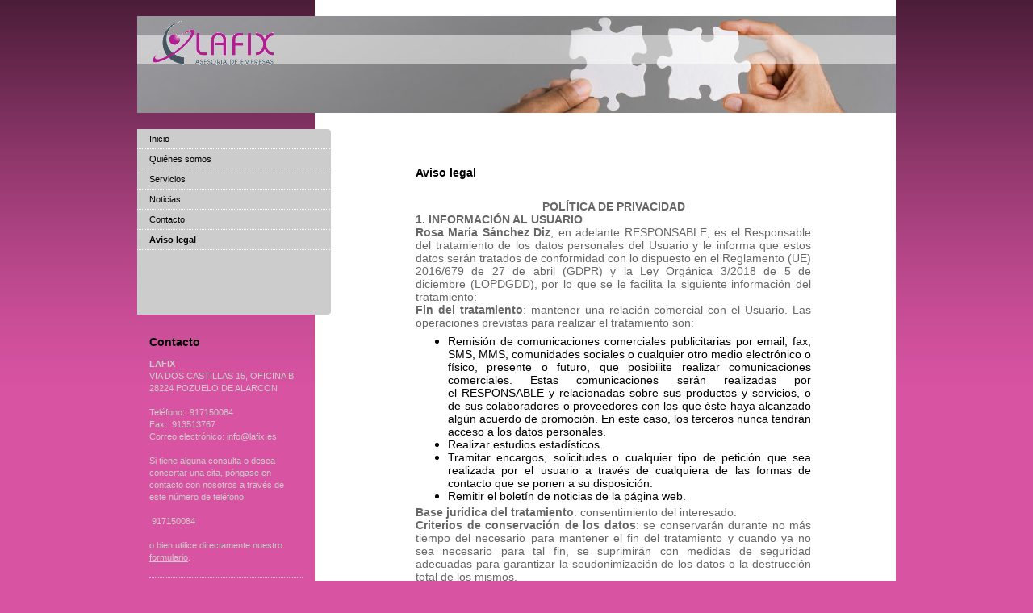

--- FILE ---
content_type: text/html; charset=UTF-8
request_url: https://www.lafix.es/aviso-legal/
body_size: 7797
content:
<!DOCTYPE html>
<html lang="es"  ><head prefix="og: http://ogp.me/ns# fb: http://ogp.me/ns/fb# business: http://ogp.me/ns/business#">
    <meta http-equiv="Content-Type" content="text/html; charset=utf-8"/>
    <meta name="generator" content="IONOS MyWebsite"/>
        
    <link rel="dns-prefetch" href="//cdn.website-start.de/"/>
    <link rel="dns-prefetch" href="//102.mod.mywebsite-editor.com"/>
    <link rel="dns-prefetch" href="https://102.sb.mywebsite-editor.com/"/>
    <link rel="shortcut icon" href="//cdn.website-start.de/favicon.ico"/>
        <title>LAFIX ASESORIA DE EMPRESAS - Aviso legal</title>
    
    

<meta name="format-detection" content="telephone=no"/>
        <meta name="keywords" content="consultoría, aviso, legal, asesoria, gestoria, contabilidad, laboral, fiscal, juridico, legal, extranjeria, creación empresas, alta autonomos, empleadas de hogar, impuestos, 111, contrat@, delta, seguridad social, renta, sociedades, iae, constitución de sociedades, impuesto de patrimonio, notaria, abogados, tasas, juicios, licencia de apertura, libro de visitas, hoja de reclamaciones, comunicacione de apertura, prestamos, diferencia entre leasing y reating, financiación, herencias, plusvalia, contratos, bajas médicas, paternidad, maternidad, jubilación, pensiones, sociedad anónima, sociedad limitada, emprendedores, reforma laboral, indemnización por despido, finiquito, modulos, nominas,"/>
            <meta name="description" content="Aviso legal de LAFIX"/>
            <meta name="robots" content="index,follow"/>
        <link href="https://www.lafix.es/s/style/layout.css?1691510514" rel="stylesheet" type="text/css"/>
    <link href="https://www.lafix.es/s/style/main.css?1691510514" rel="stylesheet" type="text/css"/>
    <link href="https://www.lafix.es/s/style/font.css?1691510514" rel="stylesheet" type="text/css"/>
    <link href="//cdn.website-start.de/app/cdn/min/group/web.css?1763478093678" rel="stylesheet" type="text/css"/>
<link href="//cdn.website-start.de/app/cdn/min/moduleserver/css/es_ES/common,shoppingbasket?1763478093678" rel="stylesheet" type="text/css"/>
    <link href="https://102.sb.mywebsite-editor.com/app/logstate2-css.php?site=71896193&amp;t=1769441382" rel="stylesheet" type="text/css"/>

<script type="text/javascript">
    /* <![CDATA[ */
var stagingMode = '';
    /* ]]> */
</script>
<script src="https://102.sb.mywebsite-editor.com/app/logstate-js.php?site=71896193&amp;t=1769441382"></script>

    <link href="https://www.lafix.es/s/style/print.css?1763478093678" rel="stylesheet" media="print" type="text/css"/>
    <script type="text/javascript">
    /* <![CDATA[ */
    var systemurl = 'https://102.sb.mywebsite-editor.com/';
    var webPath = '/';
    var proxyName = '';
    var webServerName = 'www.lafix.es';
    var sslServerUrl = 'https://www.lafix.es';
    var nonSslServerUrl = 'http://www.lafix.es';
    var webserverProtocol = 'http://';
    var nghScriptsUrlPrefix = '//102.mod.mywebsite-editor.com';
    var sessionNamespace = 'DIY_SB';
    var jimdoData = {
        cdnUrl:  '//cdn.website-start.de/',
        messages: {
            lightBox: {
    image : 'Imagen',
    of: 'de'
}

        },
        isTrial: 0,
        pageId: 918908998    };
    var script_basisID = "71896193";

    diy = window.diy || {};
    diy.web = diy.web || {};

        diy.web.jsBaseUrl = "//cdn.website-start.de/s/build/";

    diy.context = diy.context || {};
    diy.context.type = diy.context.type || 'web';
    /* ]]> */
</script>

<script type="text/javascript" src="//cdn.website-start.de/app/cdn/min/group/web.js?1763478093678" crossorigin="anonymous"></script><script type="text/javascript" src="//cdn.website-start.de/s/build/web.bundle.js?1763478093678" crossorigin="anonymous"></script><script src="//cdn.website-start.de/app/cdn/min/moduleserver/js/es_ES/common,shoppingbasket?1763478093678"></script>
<script type="text/javascript" src="https://cdn.website-start.de/proxy/apps/static/resource/dependencies/"></script><script type="text/javascript">
                    if (typeof require !== 'undefined') {
                        require.config({
                            waitSeconds : 10,
                            baseUrl : 'https://cdn.website-start.de/proxy/apps/static/js/'
                        });
                    }
                </script><script type="text/javascript" src="//cdn.website-start.de/app/cdn/min/group/pfcsupport.js?1763478093678" crossorigin="anonymous"></script>    <meta property="og:type" content="business.business"/>
    <meta property="og:url" content="https://www.lafix.es/aviso-legal/"/>
    <meta property="og:title" content="LAFIX ASESORIA DE EMPRESAS - Aviso legal"/>
            <meta property="og:description" content="Aviso legal de LAFIX"/>
                <meta property="og:image" content="https://www.lafix.es/s/misc/logo.jpg?t=1767064336"/>
        <meta property="business:contact_data:country_name" content="España"/>
    
    
    
    
    
    
    
    
</head>


<body class="body diyBgActive  cc-pagemode-default diy-market-es_ES" data-pageid="918908998" id="page-918908998">
    
    <div class="diyw">
        <div id="container">
	<div id="container_inner">

		<div id="header">

			
<style type="text/css" media="all">
.diyw div#emotion-header {
        max-width: 940px;
        max-height: 120px;
                background: #eeeeee;
    }

.diyw div#emotion-header-title-bg {
    left: 0%;
    top: 20%;
    width: 100%;
    height: 29%;

    background-color: #FFFFFF;
    opacity: 0.50;
    filter: alpha(opacity = 50);
    }
.diyw img#emotion-header-logo {
    left: 2.00%;
    top: 5.00%;
    background: transparent;
            width: 15.96%;
        height: 45.00%;
                border: none;
        padding: 0px;
        }

.diyw div#emotion-header strong#emotion-header-title {
    left: 5%;
    top: 20%;
    color: #000000;
        font: normal normal 29px/120% Helvetica, 'Helvetica Neue', 'Trebuchet MS', sans-serif;
}

.diyw div#emotion-no-bg-container{
    max-height: 120px;
}

.diyw div#emotion-no-bg-container .emotion-no-bg-height {
    margin-top: 12.77%;
}
</style>
<div id="emotion-header" data-action="loadView" data-params="active" data-imagescount="1">
            <img src="https://www.lafix.es/s/img/emotionheader.jpg?1361480833.940px.120px" id="emotion-header-img" alt=""/>
            
        <div id="ehSlideshowPlaceholder">
            <div id="ehSlideShow">
                <div class="slide-container">
                                        <div style="background-color: #eeeeee">
                            <img src="https://www.lafix.es/s/img/emotionheader.jpg?1361480833.940px.120px" alt=""/>
                        </div>
                                    </div>
            </div>
        </div>


        <script type="text/javascript">
        //<![CDATA[
                diy.module.emotionHeader.slideShow.init({ slides: [{"url":"https:\/\/www.lafix.es\/s\/img\/emotionheader.jpg?1361480833.940px.120px","image_alt":"","bgColor":"#eeeeee"}] });
        //]]>
        </script>

    
                        <a href="https://www.lafix.es/">
        
                    <img id="emotion-header-logo" src="https://www.lafix.es/s/misc/logo.jpg?t=1767064337" alt=""/>
        
                    </a>
            
                  	<div id="emotion-header-title-bg"></div>
    
            <strong id="emotion-header-title" style="text-align: left"></strong>
                    <div class="notranslate">
                <svg xmlns="http://www.w3.org/2000/svg" version="1.1" id="emotion-header-title-svg" viewBox="0 0 940 120" preserveAspectRatio="xMinYMin meet"><text style="font-family:Helvetica, 'Helvetica Neue', 'Trebuchet MS', sans-serif;font-size:29px;font-style:normal;font-weight:normal;fill:#000000;line-height:1.2em;"><tspan x="0" style="text-anchor: start" dy="0.95em"> </tspan></text></svg>
            </div>
            
    
    <script type="text/javascript">
    //<![CDATA[
    (function ($) {
        function enableSvgTitle() {
                        var titleSvg = $('svg#emotion-header-title-svg'),
                titleHtml = $('#emotion-header-title'),
                emoWidthAbs = 940,
                emoHeightAbs = 120,
                offsetParent,
                titlePosition,
                svgBoxWidth,
                svgBoxHeight;

                        if (titleSvg.length && titleHtml.length) {
                offsetParent = titleHtml.offsetParent();
                titlePosition = titleHtml.position();
                svgBoxWidth = titleHtml.width();
                svgBoxHeight = titleHtml.height();

                                titleSvg.get(0).setAttribute('viewBox', '0 0 ' + svgBoxWidth + ' ' + svgBoxHeight);
                titleSvg.css({
                   left: Math.roundTo(100 * titlePosition.left / offsetParent.width(), 3) + '%',
                   top: Math.roundTo(100 * titlePosition.top / offsetParent.height(), 3) + '%',
                   width: Math.roundTo(100 * svgBoxWidth / emoWidthAbs, 3) + '%',
                   height: Math.roundTo(100 * svgBoxHeight / emoHeightAbs, 3) + '%'
                });

                titleHtml.css('visibility','hidden');
                titleSvg.css('visibility','visible');
            }
        }

        
            var posFunc = function($, overrideSize) {
                var elems = [], containerWidth, containerHeight;
                                    elems.push({
                        selector: '#emotion-header-title',
                        overrideSize: true,
                        horPos: 5,
                        vertPos: 21                    });
                    lastTitleWidth = $('#emotion-header-title').width();
                                                elems.push({
                    selector: '#emotion-header-title-bg',
                    horPos: 0,
                    vertPos: 28                });
                                
                containerWidth = parseInt('940');
                containerHeight = parseInt('120');

                for (var i = 0; i < elems.length; ++i) {
                    var el = elems[i],
                        $el = $(el.selector),
                        pos = {
                            left: el.horPos,
                            top: el.vertPos
                        };
                    if (!$el.length) continue;
                    var anchorPos = $el.anchorPosition();
                    anchorPos.$container = $('#emotion-header');

                    if (overrideSize === true || el.overrideSize === true) {
                        anchorPos.setContainerSize(containerWidth, containerHeight);
                    } else {
                        anchorPos.setContainerSize(null, null);
                    }

                    var pxPos = anchorPos.fromAnchorPosition(pos),
                        pcPos = anchorPos.toPercentPosition(pxPos);

                    var elPos = {};
                    if (!isNaN(parseFloat(pcPos.top)) && isFinite(pcPos.top)) {
                        elPos.top = pcPos.top + '%';
                    }
                    if (!isNaN(parseFloat(pcPos.left)) && isFinite(pcPos.left)) {
                        elPos.left = pcPos.left + '%';
                    }
                    $el.css(elPos);
                }

                // switch to svg title
                enableSvgTitle();
            };

                        var $emotionImg = jQuery('#emotion-header-img');
            if ($emotionImg.length > 0) {
                // first position the element based on stored size
                posFunc(jQuery, true);

                // trigger reposition using the real size when the element is loaded
                var ehLoadEvTriggered = false;
                $emotionImg.one('load', function(){
                    posFunc(jQuery);
                    ehLoadEvTriggered = true;
                                        diy.module.emotionHeader.slideShow.start();
                                    }).each(function() {
                                        if(this.complete || typeof this.complete === 'undefined') {
                        jQuery(this).load();
                    }
                });

                                noLoadTriggeredTimeoutId = setTimeout(function() {
                    if (!ehLoadEvTriggered) {
                        posFunc(jQuery);
                    }
                    window.clearTimeout(noLoadTriggeredTimeoutId)
                }, 5000);//after 5 seconds
            } else {
                jQuery(function(){
                    posFunc(jQuery);
                });
            }

                        if (jQuery.isBrowser && jQuery.isBrowser.ie8) {
                var longTitleRepositionCalls = 0;
                longTitleRepositionInterval = setInterval(function() {
                    if (lastTitleWidth > 0 && lastTitleWidth != jQuery('#emotion-header-title').width()) {
                        posFunc(jQuery);
                    }
                    longTitleRepositionCalls++;
                    // try this for 5 seconds
                    if (longTitleRepositionCalls === 5) {
                        window.clearInterval(longTitleRepositionInterval);
                    }
                }, 1000);//each 1 second
            }

            }(jQuery));
    //]]>
    </script>

    </div>

			
		</div>

		<div id="content">
			<div class="gutter">
				<!-- content_start -->

				
        <div id="content_area">
        	<div id="content_start"></div>
        	
        
        <div id="matrix_1023416056" class="sortable-matrix" data-matrixId="1023416056"><div class="n module-type-header diyfeLiveArea "> <h1><span class="diyfeDecoration">Aviso legal</span></h1> </div><div class="n module-type-text diyfeLiveArea "> <p align="center" style="text-align: center;"><br/>
<span style="font-size: 10.5pt;"><span style="font-family: arial,sans-serif;"><strong><span style="font-family: arial,sans-serif;">POLÍTICA DE PRIVACIDAD</span></strong></span></span></p>
<p style="text-align: justify;"><strong><span style="font-size: 10.5pt;"><span style="font-family: arial,sans-serif;">1. INFORMACIÓN AL USUARIO</span></span></strong></p>
<p style="text-align: justify;"><strong><span style="font-size: 10.5pt;"><span style="font-family: arial,sans-serif;">Rosa María Sánchez Diz</span></span></strong><span style="font-size: 10.5pt;"><span style="font-family: arial,sans-serif;">, en adelante RESPONSABLE, es el Responsable del tratamiento de los datos personales del Usuario y le informa que estos datos
serán tratados de conformidad con lo dispuesto en el Reglamento (UE) 2016/679 de 27 de abril (GDPR) y la Ley Orgánica 3/2018 de 5 de diciembre (LOPDGDD), por lo que se le facilita
la siguiente información del tratamiento:</span></span></p>
<p style="text-align: justify;"><strong><span style="font-size: 10.5pt;"><span style="font-family: arial,sans-serif;">Fin del tratamiento</span></span></strong><span style="font-size: 10.5pt;"><span style="font-family: arial,sans-serif;">: mantener una relación comercial con el Usuario. Las operaciones previstas para realizar el tratamiento
son:</span></span></p>
<ul>
<li style="text-align: justify; color: rgb(0, 0, 0); font-family: Times New Roman,serif; font-size: 12pt; font-style: normal; font-weight: normal;"><span style="font-size: 10.5pt;"><span style="font-family: arial,sans-serif;">Remisión de comunicaciones comerciales publicitarias por email, fax, SMS, MMS, comunidades sociales o cualquier otro medio electrónico o físico, presente o futuro,
que posibilite realizar comunicaciones comerciales. Estas comunicaciones serán realizadas por el RESPONSABLE y relacionadas sobre sus productos y servicios, o de sus colaboradores o proveedores
con los que éste haya alcanzado algún acuerdo de promoción. En este caso, los terceros nunca tendrán acceso a los datos personales. </span></span></li>
<li style="text-align: justify; color: rgb(0, 0, 0); font-family: Times New Roman,serif; font-size: 12pt; font-style: normal; font-weight: normal;"><span style="font-size: 10.5pt;"><span style="font-family: arial,sans-serif;">Realizar estudios estadísticos. </span></span></li>
<li style="text-align: justify; color: rgb(0, 0, 0); font-family: Times New Roman,serif; font-size: 12pt; font-style: normal; font-weight: normal;"><span style="font-size: 10.5pt;"><span style="font-family: arial,sans-serif;">Tramitar encargos, solicitudes o cualquier tipo de petición que sea realizada por el usuario a través de cualquiera de las formas de contacto que se ponen a su
disposición. </span></span></li>
<li style="text-align: justify; color: rgb(0, 0, 0); font-family: Times New Roman,serif; font-size: 12pt; font-style: normal; font-weight: normal;"><span style="font-size: 10.5pt;"><span style="font-family: arial,sans-serif;">Remitir el boletín de noticias de la página web. </span></span></li>
</ul>
<p style="text-align: justify;"><strong><span style="font-size: 10.5pt;"><span style="font-family: arial,sans-serif;">Base jurídica del tratamiento</span></span></strong><span style="font-size: 10.5pt;"><span style="font-family: arial,sans-serif;">: consentimiento del interesado.</span></span></p>
<p style="text-align: justify;"><strong><span style="font-size: 10.5pt;"><span style="font-family: arial,sans-serif;">Criterios de conservación de los datos</span></span></strong><span style="font-size: 10.5pt;"><span style="font-family: arial,sans-serif;">: se conservarán durante no más tiempo del necesario para mantener el fin del tratamiento y cuando ya no sea necesario para tal
fin, se suprimirán con medidas de seguridad adecuadas para garantizar la seudonimización de los datos o la destrucción total de los mismos.</span></span></p>
<p style="text-align: justify;"><strong><span style="font-size: 10.5pt;"><span style="font-family: arial,sans-serif;">Comunicación de los datos</span></span></strong><span style="font-size: 10.5pt;"><span style="font-family: arial,sans-serif;">: No se comunicarán los datos a terceros, salvo obligación legal.</span></span></p>
<p style="text-align: justify;"><strong><span style="font-size: 10.5pt;"><span style="font-family: arial,sans-serif;">Derechos que asisten al Usuario</span></span></strong><span style="font-size: 10.5pt;"><span style="font-family: arial,sans-serif;">:</span></span></p>
<ul>
<li style="text-align: justify; color: rgb(0, 0, 0); font-family: Times New Roman,serif; font-size: 12pt; font-style: normal; font-weight: normal;"><span style="font-size: 10.5pt;"><span style="font-family: arial,sans-serif;">Derecho a retirar el consentimiento en cualquier momento.</span></span></li>
<li style="text-align: justify; color: rgb(0, 0, 0); font-family: Times New Roman,serif; font-size: 12pt; font-style: normal; font-weight: normal;"><span style="font-size: 10.5pt;"><span style="font-family: arial,sans-serif;">Derecho de acceso, rectificación, portabilidad y supresión de sus datos y a la limitación u oposición al su tratamiento.</span></span></li>
<li style="text-align: justify; color: rgb(0, 0, 0); font-family: Times New Roman,serif; font-size: 12pt; font-style: normal; font-weight: normal;"><span style="font-size: 10.5pt;"><span style="font-family: arial,sans-serif;">Derecho a presentar una reclamación ante la autoridad de control (www.aepd.es) si considera que el tratamiento no se ajusta a la normativa
vigente.</span></span></li>
</ul>
<p style="text-align: justify;"><strong><span style="font-size: 10.5pt;"><span style="font-family: arial,sans-serif;">Datos de contacto para ejercer sus derechos</span></span></strong><span style="font-size: 10.5pt;"><span style="font-family: arial,sans-serif;">:</span></span></p>
<p style="text-align: justify;"><span style="font-size: 10.5pt;"><span style="font-family: arial,sans-serif;">Rosa María Sánchez Diz. Via de las dos castillas, 15 b - 28224 (Madrid). Email:
administracion@lafix.es</span></span></p>
<p style="text-align: justify;"><strong><span style="font-size: 10.5pt;"><span style="font-family: arial,sans-serif;">2. CARÁCTER OBLIGATORIO O FACULTATIVO DE LA INFORMACIÓN FACILITADA POR EL
USUARIO</span></span></strong></p>
<p style="text-align: justify;"><span style="font-size: 10.5pt;"><span style="font-family: arial,sans-serif;">Los Usuarios, mediante la marcación de las casillas correspondientes y entrada de datos
en los campos, marcados con un asterisco (*) en el formulario de contacto o presentados en formularios de descarga, aceptan expresamente y de forma libre e inequívoca, que sus datos son necesarios
para atender su petición, por parte del prestador, siendo voluntaria la inclusión de datos en los campos restantes. El Usuario garantiza que los datos personales facilitados al RESPONSABLE son
veraces y se hace responsable de comunicar cualquier modificación de los mismos. </span></span></p>
<p style="text-align: justify;"><span style="font-size: 10.5pt;"><span style="font-family: arial,sans-serif;">El RESPONSABLE informa y garantiza expresamente a los usuarios que sus datos personales
no serán cedidos en ningún caso a terceros, y que siempre que realizara algún tipo de cesión de datos personales, se pedirá previamente el consentimiento expreso, informado e inequívoco por parte los
Usuarios. Todos los datos solicitados a través del sitio web son obligatorios, ya que son necesarios para la prestación de un servicio óptimo al Usuario. En caso de que no sean facilitados todos los
datos, no se garantiza que la información y servicios facilitados sean completamente ajustados a sus necesidades.<br/>
  </span></span></p>
<p style="text-align: justify;"><strong><span style="font-size: 10.5pt;"><span style="font-family: arial,sans-serif;">3. MEDIDAS DE SEGURIDAD</span></span></strong></p>
<p style="text-align: justify;"><span style="font-size: 10.5pt;"><span style="font-family: arial,sans-serif;">Que de conformidad con lo dispuesto en las normativas vigentes en protección de datos
personales, el RESPONSABLE está cumpliendo con todas las disposiciones de las normativas GDPR para el tratamiento de los datos personales de su responsabilidad, y manifiestamente con
los principios descritos en el artículo 5 del GDPR, por los cuales son tratados de manera lícita, leal y transparente en relación con el interesado y adecuados, pertinentes y limitados a lo necesario
en relación con los fines para los que son tratados.</span></span></p>
<p style="text-align: justify;"><span style="font-size: 10.5pt;"><span style="font-family: arial,sans-serif;">El RESPONSABLE garantiza que ha implementado políticas técnicas y organizativas
apropiadas para aplicar las medidas de seguridad que establecen el GDPR con el fin de proteger los derechos y libertades de los Usuarios y les ha comunicado la información adecuada para que puedan
ejercerlos.</span></span></p>
<p align="center" style="text-align: center;"><br/>
<span style="font-size: 10.5pt;"><span style="font-family: arial,sans-serif;"><strong><span style="font-family: arial,sans-serif;">POLÍTICA DE PRIVACIDAD</span></strong></span></span></p>
<p style="text-align: justify;"><strong><span style="font-size: 10.5pt;"><span style="font-family: arial,sans-serif;">1. INFORMACIÓN AL USUARIO</span></span></strong></p>
<p style="text-align: justify;"><strong><span style="font-size: 10.5pt;"><span style="font-family: arial,sans-serif;">Rosa María Sánchez Diz</span></span></strong><span style="font-size: 10.5pt;"><span style="font-family: arial,sans-serif;">, en adelante RESPONSABLE, es el Responsable del tratamiento de los datos personales del Usuario y le informa que estos datos
serán tratados de conformidad con lo dispuesto en el Reglamento (UE) 2016/679 de 27 de abril (GDPR) y la Ley Orgánica 3/2018 de 5 de diciembre (LOPDGDD), por lo que se le facilita
la siguiente información del tratamiento:</span></span></p>
<p style="text-align: justify;"><strong><span style="font-size: 10.5pt;"><span style="font-family: arial,sans-serif;">Fin del tratamiento</span></span></strong><span style="font-size: 10.5pt;"><span style="font-family: arial,sans-serif;">: mantener una relación comercial con el Usuario. Las operaciones previstas para realizar el tratamiento
son:</span></span></p>
<ul>
<li style="text-align: justify; color: rgb(0, 0, 0); font-family: Times New Roman,serif; font-size: 12pt; font-style: normal; font-weight: normal;"><span style="font-size: 10.5pt;"><span style="font-family: arial,sans-serif;">Remisión de comunicaciones comerciales publicitarias por email, fax, SMS, MMS, comunidades sociales o cualquier otro medio electrónico o físico, presente o futuro,
que posibilite realizar comunicaciones comerciales. Estas comunicaciones serán realizadas por el RESPONSABLE y relacionadas sobre sus productos y servicios, o de sus colaboradores o proveedores
con los que éste haya alcanzado algún acuerdo de promoción. En este caso, los terceros nunca tendrán acceso a los datos personales. </span></span></li>
<li style="text-align: justify; color: rgb(0, 0, 0); font-family: Times New Roman,serif; font-size: 12pt; font-style: normal; font-weight: normal;"><span style="font-size: 10.5pt;"><span style="font-family: arial,sans-serif;">Realizar estudios estadísticos. </span></span></li>
<li style="text-align: justify; color: rgb(0, 0, 0); font-family: Times New Roman,serif; font-size: 12pt; font-style: normal; font-weight: normal;"><span style="font-size: 10.5pt;"><span style="font-family: arial,sans-serif;">Tramitar encargos, solicitudes o cualquier tipo de petición que sea realizada por el usuario a través de cualquiera de las formas de contacto que se ponen a su
disposición. </span></span></li>
<li style="text-align: justify; color: rgb(0, 0, 0); font-family: Times New Roman,serif; font-size: 12pt; font-style: normal; font-weight: normal;"><span style="font-size: 10.5pt;"><span style="font-family: arial,sans-serif;">Remitir el boletín de noticias de la página web. </span></span></li>
</ul>
<p style="text-align: justify;"><strong><span style="font-size: 10.5pt;"><span style="font-family: arial,sans-serif;">Base jurídica del tratamiento</span></span></strong><span style="font-size: 10.5pt;"><span style="font-family: arial,sans-serif;">: consentimiento del interesado.</span></span></p>
<p style="text-align: justify;"><strong><span style="font-size: 10.5pt;"><span style="font-family: arial,sans-serif;">Criterios de conservación de los datos</span></span></strong><span style="font-size: 10.5pt;"><span style="font-family: arial,sans-serif;">: se conservarán durante no más tiempo del necesario para mantener el fin del tratamiento y cuando ya no sea necesario para tal
fin, se suprimirán con medidas de seguridad adecuadas para garantizar la seudonimización de los datos o la destrucción total de los mismos.</span></span></p>
<p style="text-align: justify;"><strong><span style="font-size: 10.5pt;"><span style="font-family: arial,sans-serif;">Comunicación de los datos</span></span></strong><span style="font-size: 10.5pt;"><span style="font-family: arial,sans-serif;">: No se comunicarán los datos a terceros, salvo obligación legal.</span></span></p>
<p style="text-align: justify;"><strong><span style="font-size: 10.5pt;"><span style="font-family: arial,sans-serif;">Derechos que asisten al Usuario</span></span></strong><span style="font-size: 10.5pt;"><span style="font-family: arial,sans-serif;">:</span></span></p>
<ul>
<li style="text-align: justify; color: rgb(0, 0, 0); font-family: Times New Roman,serif; font-size: 12pt; font-style: normal; font-weight: normal;"><span style="font-size: 10.5pt;"><span style="font-family: arial,sans-serif;">Derecho a retirar el consentimiento en cualquier momento.</span></span></li>
<li style="text-align: justify; color: rgb(0, 0, 0); font-family: Times New Roman,serif; font-size: 12pt; font-style: normal; font-weight: normal;"><span style="font-size: 10.5pt;"><span style="font-family: arial,sans-serif;">Derecho de acceso, rectificación, portabilidad y supresión de sus datos y a la limitación u oposición al su tratamiento.</span></span></li>
<li style="text-align: justify; color: rgb(0, 0, 0); font-family: Times New Roman,serif; font-size: 12pt; font-style: normal; font-weight: normal;"><span style="font-size: 10.5pt;"><span style="font-family: arial,sans-serif;">Derecho a presentar una reclamación ante la autoridad de control (www.aepd.es) si considera que el tratamiento no se ajusta a la normativa
vigente.</span></span></li>
</ul>
<p style="text-align: justify;"><strong><span style="font-size: 10.5pt;"><span style="font-family: arial,sans-serif;">Datos de contacto para ejercer sus derechos</span></span></strong><span style="font-size: 10.5pt;"><span style="font-family: arial,sans-serif;">:</span></span></p>
<p style="text-align: justify;"><span style="font-size: 10.5pt;"><span style="font-family: arial,sans-serif;">Rosa María Sánchez Diz. Via de las dos castillas, 15 b - 28224 (Madrid). Email:
administracion@lafix.es</span></span></p>
<p style="text-align: justify;"><strong><span style="font-size: 10.5pt;"><span style="font-family: arial,sans-serif;">2. CARÁCTER OBLIGATORIO O FACULTATIVO DE LA INFORMACIÓN FACILITADA POR EL
USUARIO</span></span></strong></p>
<p style="text-align: justify;"><span style="font-size: 10.5pt;"><span style="font-family: arial,sans-serif;">Los Usuarios, mediante la marcación de las casillas correspondientes y entrada de datos
en los campos, marcados con un asterisco (*) en el formulario de contacto o presentados en formularios de descarga, aceptan expresamente y de forma libre e inequívoca, que sus datos son necesarios
para atender su petición, por parte del prestador, siendo voluntaria la inclusión de datos en los campos restantes. El Usuario garantiza que los datos personales facilitados al RESPONSABLE son
veraces y se hace responsable de comunicar cualquier modificación de los mismos. </span></span></p>
<p style="text-align: justify;"><span style="font-size: 10.5pt;"><span style="font-family: arial,sans-serif;">El RESPONSABLE informa y garantiza expresamente a los usuarios que sus datos personales
no serán cedidos en ningún caso a terceros, y que siempre que realizara algún tipo de cesión de datos personales, se pedirá previamente el consentimiento expreso, informado e inequívoco por parte los
Usuarios. Todos los datos solicitados a través del sitio web son obligatorios, ya que son necesarios para la prestación de un servicio óptimo al Usuario. En caso de que no sean facilitados todos los
datos, no se garantiza que la información y servicios facilitados sean completamente ajustados a sus necesidades.<br/>
  </span></span></p>
<p style="text-align: justify;"><strong><span style="font-size: 10.5pt;"><span style="font-family: arial,sans-serif;">3. MEDIDAS DE SEGURIDAD</span></span></strong></p>
<p style="text-align: justify;"><span style="font-size: 10.5pt;"><span style="font-family: arial,sans-serif;">Que de conformidad con lo dispuesto en las normativas vigentes en protección de datos
personales, el RESPONSABLE está cumpliendo con todas las disposiciones de las normativas GDPR para el tratamiento de los datos personales de su responsabilidad, y manifiestamente con
los principios descritos en el artículo 5 del GDPR, por los cuales son tratados de manera lícita, leal y transparente en relación con el interesado y adecuados, pertinentes y limitados a lo necesario
en relación con los fines para los que son tratados.</span></span></p>
<p style="text-align: justify;"><span style="font-size: 10.5pt;"><span style="font-family: arial,sans-serif;">El RESPONSABLE garantiza que ha implementado políticas técnicas y organizativas
apropiadas para aplicar las medidas de seguridad que establecen el GDPR con el fin de proteger los derechos y libertades de los Usuarios y les ha comunicado la información adecuada para que puedan
ejercerlos.</span></span></p> </div></div>
        
        
        </div>

				<!-- content_ende -->
			</div>			
		</div>

		<div id="sidebar">
			<div id="navigation" class="altcolor">

				<div class="webnavigation"><ul id="mainNav1" class="mainNav1"><li class="navTopItemGroup_1"><a data-page-id="918908983" href="https://www.lafix.es/" class="level_1"><span>Inicio</span></a></li><li class="navTopItemGroup_2"><a data-page-id="918908984" href="https://www.lafix.es/quiénes-somos/" class="level_1"><span>Quiénes somos</span></a></li><li class="navTopItemGroup_3"><a data-page-id="918908989" href="https://www.lafix.es/servicios/" class="level_1"><span>Servicios</span></a></li><li class="navTopItemGroup_4"><a data-page-id="918908995" href="https://www.lafix.es/noticias/" class="level_1"><span>Noticias</span></a></li><li class="navTopItemGroup_5"><a data-page-id="918908996" href="https://www.lafix.es/contacto/" class="level_1"><span>Contacto</span></a></li><li class="navTopItemGroup_6"><a data-page-id="918908998" href="https://www.lafix.es/aviso-legal/" class="current level_1"><span>Aviso legal</span></a></li></ul></div>

			</div>
			<div id="sidebar_content">

				<div id="matrix_1023416053" class="sortable-matrix" data-matrixId="1023416053"><div class="n module-type-header diyfeLiveArea "> <h1><span class="diyfeDecoration">Contacto</span></h1> </div><div class="n module-type-text diyfeLiveArea "> <p><span style="color: #cccccc;"><strong>LAFIX</strong></span></p>
<p><span style="color: #cccccc;">VIA DOS CASTILLAS 15, OFICINA B</span></p>
<p><span style="color: #cccccc;">28224 POZUELO DE ALARCON</span></p>
<p><span style="color: #cccccc;"> </span></p>
<p><span style="color: #cccccc;">Teléfono:  917150084</span></p>
<p><span style="color: #cccccc;">Fax:  913513767</span></p>
<p><span style="color: #cccccc;">Correo electrónico: info@lafix.es</span></p>
<p><span style="color: #cccccc;"> </span></p>
<p><span style="color: #cccccc;">Si tiene alguna consulta o desea concertar una cita, póngase en contacto con nosotros a través de este número de teléfono:</span></p>
<p><span style="color: #cccccc;"><strong><br/></strong></span></p>
<p><span style="color: #cccccc;"> 917150084</span></p>
<p><span style="color: #cccccc;"> </span></p>
<p><span style="color: #cccccc;">o bien utilice directamente nuestro <a href="https://www.lafix.es/contacto/"><span style="color: #cccccc;">formulario</span></a>.</span></p> </div><div class="n module-type-hr diyfeLiveArea "> <div style="padding: 0px 0px">
    <div class="hr"></div>
</div>
 </div><div class="n module-type-header diyfeLiveArea "> <h1><span class="diyfeDecoration">Noticias</span></h1> </div><div class="n module-type-text diyfeLiveArea "> <div class="n">
<p> </p>
<p><span style="color: #cccccc;"><strong>Reforma Laboral.</strong></span></p>
<p><span style="color: #cccccc;">Modificaciones introducidas con la publicación del Real Decreto-Ley 3/2012 de 10 de febrero, de medidas urgentes para la reforma del mercado laboral.</span></p>
<p><span style="color: #cccccc;"> </span></p>
<p><span style="color: #cccccc;"><a href="https://www.lafix.es/noticias/"><span style="color: #cccccc;">Ver todas las noticias</span></a></span></p>
</div> </div></div>

			</div>
		</div>
		
		<div class="c"></div>

	</div>
</div>

<div id="footer">
	<div id="footer_inner">

		<div class="gutter">

			<div id="contentfooter">
    <div class="leftrow">
                        <a rel="nofollow" href="javascript:window.print();">
                    <img class="inline" height="14" width="18" src="//cdn.website-start.de/s/img/cc/printer.gif" alt=""/>
                    Versión para imprimir                </a> <span class="footer-separator">|</span>
                <a href="https://www.lafix.es/sitemap/">Mapa del sitio</a>
                        <br/> © LAFIX<br/>
<br/>
Página web creada con <a rel="nofollow" href="https://www.ionos.es/pagina-web/crear-pagina-web" target="_blank">IONOS Mi Web</a>.
            </div>
    <script type="text/javascript">
        window.diy.ux.Captcha.locales = {
            generateNewCode: 'Generar nuevo código',
            enterCode: 'Introduce el código.'
        };
        window.diy.ux.Cap2.locales = {
            generateNewCode: 'Generar nuevo código',
            enterCode: 'Introduce el código.'
        };
    </script>
    <div class="rightrow">
                    <span class="loggedout">
                <a rel="nofollow" id="login" href="https://login.1and1-editor.com/71896193/www.lafix.es/es?pageId=918908998">
                    Iniciar sesión                </a>
            </span>
                
                <span class="loggedin">
            <a rel="nofollow" id="logout" href="https://102.sb.mywebsite-editor.com/app/cms/logout.php">Cerrar sesión</a> <span class="footer-separator">|</span>
            <a rel="nofollow" id="edit" href="https://102.sb.mywebsite-editor.com/app/71896193/918908998/">Editar página</a>
        </span>
    </div>
</div>
            <div id="loginbox" class="hidden">
                <script type="text/javascript">
                    /* <![CDATA[ */
                    function forgotpw_popup() {
                        var url = 'https://contrasena.1and1.es/xml/request/RequestStart';
                        fenster = window.open(url, "fenster1", "width=600,height=400,status=yes,scrollbars=yes,resizable=yes");
                        // IE8 doesn't return the window reference instantly or at all.
                        // It may appear the call failed and fenster is null
                        if (fenster && fenster.focus) {
                            fenster.focus();
                        }
                    }
                    /* ]]> */
                </script>
                                <img class="logo" src="//cdn.website-start.de/s/img/logo.gif" alt="IONOS" title="IONOS"/>

                <div id="loginboxOuter"></div>
            </div>
        


			<div class="c"></div>
		</div>

	</div>
</div>

<div id="background"></div>    </div>

    
    </body>


<!-- rendered at Tue, 30 Dec 2025 04:12:17 +0100 -->
</html>


--- FILE ---
content_type: text/css
request_url: https://www.lafix.es/s/style/main.css?1691510514
body_size: -76
content:
.body { background-color: #d853a2; } 